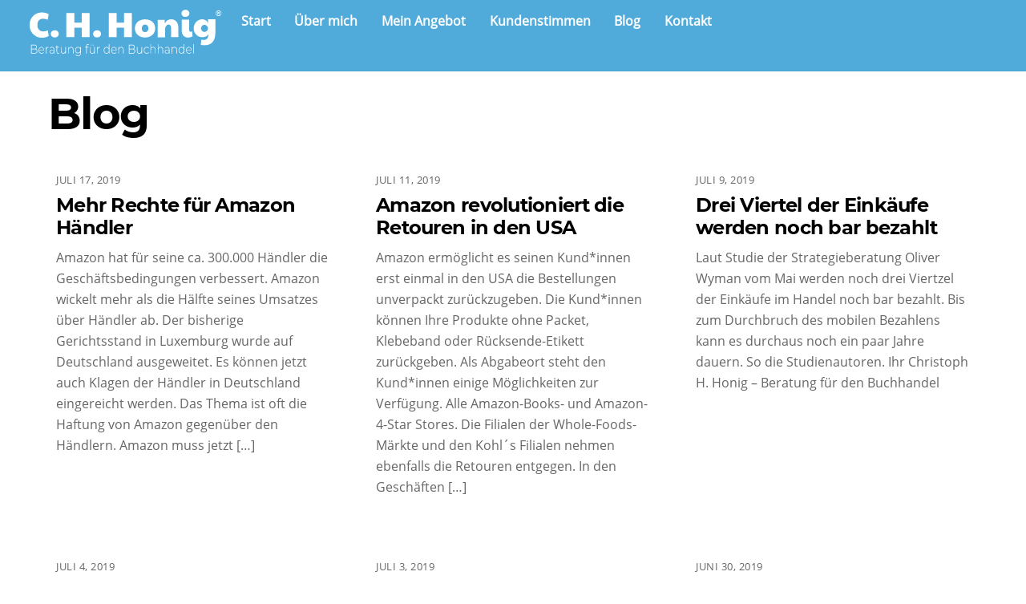

--- FILE ---
content_type: image/svg+xml
request_url: https://beratung-buchhandel.de/wp-content/uploads/2022/06/Beratung-Buchhandel-Christoph-Honig_Logo_blau_180px_2022_trademark.svg
body_size: 4343
content:
<?xml version="1.0" encoding="UTF-8" standalone="no"?> <svg xmlns="http://www.w3.org/2000/svg" xmlns:xlink="http://www.w3.org/1999/xlink" xmlns:serif="http://www.serif.com/" width="100%" height="100%" viewBox="0 0 295 73" version="1.1" xml:space="preserve" style="fill-rule:evenodd;clip-rule:evenodd;stroke-linejoin:round;stroke-miterlimit:2;"><g id="Ebene_2"><g id="Ebene_1-2"><path d="M21.935,63.261c0,2.183 -1.393,3.428 -4.199,3.428l-5.072,-0l-0,-13.006l4.747,-0c2.443,-0 3.929,1.161 3.929,3.316c0.115,1.311 -0.669,2.546 -1.904,3.001c1.55,0.264 2.647,1.696 2.499,3.261Zm-8.445,-8.724l0,5.175l3.893,-0c1.969,-0 3.103,-0.873 3.103,-2.592c-0,-1.719 -1.134,-2.583 -3.103,-2.583l-3.893,0Zm7.618,8.649c0,-1.858 -1.189,-2.666 -3.372,-2.666l-4.246,0l0,5.351l4.246,0c2.183,0 3.372,-0.817 3.372,-2.685Z" style="fill:#50abda;fill-rule:nonzero;"></path><path d="M31.81,62.044l-7.302,-0c0.084,2.294 1.561,3.846 3.596,3.846c1.072,0.025 2.091,-0.479 2.722,-1.347l0.473,0.604c-0.737,1.031 -1.937,1.636 -3.205,1.616c-2.573,0 -4.385,-2.034 -4.385,-4.905c0,-2.871 1.747,-4.905 4.07,-4.905c2.322,-0 4.031,1.997 4.031,4.868l0,0.223Zm-7.292,-0.725l6.503,0c-0.14,-2.062 -1.431,-3.558 -3.242,-3.558c-1.812,-0 -3.122,1.496 -3.252,3.595l-0.009,-0.037Z" style="fill:#50abda;fill-rule:nonzero;"></path><path d="M38.379,56.953l-0,0.929l-0.196,-0c-1.858,-0 -3.01,1.43 -3.01,3.818l0,4.989l-0.817,-0l-0,-9.662l0.78,0l0,2.109c0.459,-1.375 1.796,-2.275 3.243,-2.183Z" style="fill:#50abda;fill-rule:nonzero;"></path><path d="M46.758,60.557l0,6.132l-0.78,-0l-0,-1.728c-0.553,1.15 -1.745,1.861 -3.019,1.802c-1.905,0 -3.066,-1.115 -3.066,-2.787c-0,-1.468 0.817,-2.703 3.177,-2.703l2.908,-0l-0,-0.781c-0,-1.793 -0.855,-2.787 -2.518,-2.787c-1.1,-0.001 -2.155,0.442 -2.926,1.227l-0.446,-0.604c0.907,-0.887 2.131,-1.379 3.4,-1.366c2.1,-0.009 3.27,1.208 3.27,3.595Zm-0.817,3.28l-0,-1.793l-2.89,-0c-1.755,-0 -2.378,0.827 -2.378,1.941c0,1.255 0.864,2.035 2.36,2.035c1.354,0.036 2.564,-0.873 2.908,-2.183Z" style="fill:#50abda;fill-rule:nonzero;"></path><path d="M54.33,66.076c-0.465,0.457 -1.096,0.705 -1.747,0.687c-1.496,0 -2.304,-1.003 -2.304,-2.629l0,-6.317l-1.57,-0l0,-0.79l1.57,0l0,-2.118l0.808,-0l0,2.118l2.704,0l-0,0.79l-2.704,-0l0,6.224c0,1.236 0.539,1.923 1.58,1.923c0.493,0.003 0.968,-0.191 1.319,-0.539l0.344,0.651Z" style="fill:#50abda;fill-rule:nonzero;"></path><path d="M64.029,57.027l-0,9.662l-0.781,-0l0,-2.072c-0.501,1.322 -1.792,2.187 -3.205,2.146c-2.164,0 -3.549,-1.393 -3.549,-4.097l0,-5.639l0.809,0l-0,5.574c-0,2.193 1.031,3.335 2.787,3.335c1.755,0 3.102,-1.458 3.102,-3.716l0,-5.193l0.837,0Z" style="fill:#50abda;fill-rule:nonzero;"></path><path d="M75.075,61.04l-0,5.649l-0.809,-0l0,-5.574c0,-2.183 -1.031,-3.335 -2.787,-3.335c-2.006,-0 -3.223,1.467 -3.223,3.762l-0,5.147l-0.818,-0l0,-9.662l0.78,0l0,2.09c0.547,-1.362 1.906,-2.234 3.373,-2.164c2.099,-0 3.484,1.375 3.484,4.087Z" style="fill:#50abda;fill-rule:nonzero;"></path><path d="M86.093,57.027l-0,8.621c-0,3.243 -1.385,4.701 -4.116,4.701c-1.451,0.056 -2.861,-0.501 -3.883,-1.533l0.436,-0.706c0.902,0.931 2.152,1.443 3.447,1.412c2.267,0 3.326,-1.189 3.326,-3.716l-0,-1.672c-0.645,1.358 -2.027,2.22 -3.53,2.202c-2.416,-0 -4.237,-1.942 -4.237,-4.701c0,-2.759 1.858,-4.645 4.237,-4.645c1.524,-0.023 2.922,0.872 3.539,2.267l0,-2.23l0.781,0Zm-0.79,4.645c-0,-2.276 -1.468,-3.855 -3.484,-3.855c-2.016,-0 -3.465,1.579 -3.465,3.855c-0,2.276 1.458,3.865 3.465,3.865c2.007,-0 3.484,-1.635 3.484,-3.902l-0,0.037Z" style="fill:#50abda;fill-rule:nonzero;"></path><path d="M94.686,55.615l-0,1.412l2.722,0l-0,0.79l-2.703,-0l-0,8.872l-0.809,-0l0,-8.872l-1.57,-0l0,-0.79l1.57,0l0,-1.486c0,-1.608 0.846,-2.667 2.36,-2.667c0.619,-0.018 1.22,0.209 1.672,0.632l-0.325,0.706c-0.352,-0.344 -0.827,-0.535 -1.319,-0.529c-1.059,-0 -1.598,0.659 -1.598,1.932Z" style="fill:#50abda;fill-rule:nonzero;"></path><path d="M106.503,57.027l0,9.662l-0.78,-0l-0,-2.072c-0.499,1.324 -1.792,2.189 -3.205,2.146c-2.165,0 -3.549,-1.393 -3.549,-4.097l-0,-5.639l0.817,0l0,5.574c0,2.193 1.022,3.335 2.787,3.335c1.923,0 3.112,-1.458 3.112,-3.716l0,-5.193l0.818,0Zm-5.741,-2.787c-0.002,-0.019 -0.003,-0.037 -0.003,-0.056c0,-0.327 0.261,-0.599 0.588,-0.613c0.343,0.025 0.606,0.326 0.585,0.669c0.011,0.339 -0.248,0.63 -0.585,0.66c-0.324,-0.02 -0.581,-0.289 -0.585,-0.614l-0,-0.046Zm2.787,0c-0.021,-0.343 0.242,-0.644 0.585,-0.669c0.327,0.014 0.588,0.286 0.588,0.613c-0,0.019 -0.001,0.037 -0.003,0.056c0.001,0.013 0.001,0.026 0.001,0.038c0,0.328 -0.259,0.603 -0.586,0.622c-0.317,-0.032 -0.564,-0.296 -0.576,-0.614l-0.009,-0.046Z" style="fill:#50abda;fill-rule:nonzero;"></path><path d="M113.972,56.953l0,0.929l-0.195,-0c-1.858,-0 -3.01,1.43 -3.01,3.818l0,4.989l-0.808,-0l-0,-9.662l0.817,0l0,2.109c0.452,-1.359 1.766,-2.256 3.196,-2.183Z" style="fill:#50abda;fill-rule:nonzero;"></path><path d="M128.103,52.949l-0,13.74l-0.799,-0l-0,-2.276c-0.568,1.437 -1.976,2.377 -3.521,2.35c-2.388,0 -4.2,-2.016 -4.2,-4.905c0,-2.889 1.859,-4.905 4.2,-4.905c1.527,-0.027 2.922,0.891 3.502,2.304l-0,-6.318l0.818,0.01Zm-0.818,8.909c-0,-2.425 -1.459,-4.078 -3.419,-4.078c-1.96,-0 -3.409,1.653 -3.409,4.078c-0,2.425 1.458,4.069 3.409,4.069c1.951,0 3.419,-1.644 3.419,-4.069Z" style="fill:#50abda;fill-rule:nonzero;"></path><path d="M138.712,62.044l-7.302,-0c0.074,2.294 1.561,3.846 3.595,3.846c1.063,0.032 2.077,-0.458 2.713,-1.31l0.474,0.604c-0.745,1.019 -1.944,1.609 -3.205,1.579c-2.574,0 -4.376,-2.034 -4.376,-4.905c-0,-2.871 1.737,-4.905 4.069,-4.905c2.332,-0 4.05,1.997 4.05,4.868c0,0.074 -0.018,0.167 -0.018,0.223Zm-7.293,-0.725l6.503,0c-0.111,-2.09 -1.449,-3.595 -3.251,-3.595c-1.803,-0 -3.122,1.533 -3.252,3.632l0,-0.037Z" style="fill:#50abda;fill-rule:nonzero;"></path><path d="M148.866,61.04l-0,5.649l-0.818,-0l0,-5.574c0,-2.183 -1.022,-3.335 -2.787,-3.335c-2.006,-0 -3.223,1.467 -3.223,3.762l-0,5.147l-0.818,-0l0,-9.662l0.79,0l-0,2.09c0.543,-1.361 1.899,-2.233 3.363,-2.164c2.099,-0 3.493,1.375 3.493,4.087Z" style="fill:#50abda;fill-rule:nonzero;"></path><path d="M165.923,63.261c-0,2.183 -1.394,3.428 -4.2,3.428l-5.072,-0l0,-13.006l4.747,-0c2.444,-0 3.921,1.161 3.921,3.316c0.102,1.284 -0.657,2.491 -1.858,2.954c1.554,0.282 2.638,1.738 2.462,3.308Zm-8.445,-8.724l-0,5.175l3.892,-0c1.97,-0 3.103,-0.873 3.103,-2.592c0,-1.719 -1.133,-2.583 -3.103,-2.583l-3.892,0Zm7.618,8.649c-0,-1.858 -1.189,-2.666 -3.373,-2.666l-4.245,0l-0,5.351l4.245,0c2.184,0 3.373,-0.817 3.373,-2.685Z" style="fill:#50abda;fill-rule:nonzero;"></path><path d="M176.067,57.027l0,9.662l-0.78,-0l0,-2.072c-0.5,1.319 -1.786,2.183 -3.196,2.146c-2.164,0 -3.549,-1.393 -3.549,-4.097l0,-5.639l0.762,0l0,5.574c0,2.193 1.031,3.335 2.787,3.335c1.914,0 3.103,-1.458 3.103,-3.716l0,-5.193l0.873,0Z" style="fill:#50abda;fill-rule:nonzero;"></path><path d="M178.594,61.858c0,-2.889 1.812,-4.905 4.302,-4.905c1.317,-0.045 2.557,0.638 3.223,1.774l-0.604,0.502c-0.549,-0.917 -1.551,-1.471 -2.619,-1.449c-2.007,-0 -3.466,1.635 -3.466,4.078c0,2.443 1.459,4.069 3.466,4.069c1.066,0.022 2.067,-0.528 2.619,-1.44l0.604,0.492c-0.671,1.133 -1.907,1.817 -3.223,1.784c-2.499,0 -4.302,-2.034 -4.302,-4.905Z" style="fill:#50abda;fill-rule:nonzero;"></path><path d="M196.004,61.04l-0,5.649l-0.818,-0l0,-5.574c0,-2.183 -1.021,-3.335 -2.787,-3.335c-1.997,-0 -3.223,1.467 -3.223,3.762l-0,5.147l-0.808,-0l-0,-13.74l0.808,-0l-0,6.094c0.568,-1.327 1.912,-2.164 3.353,-2.09c2.091,-0 3.475,1.375 3.475,4.087Z" style="fill:#50abda;fill-rule:nonzero;"></path><path d="M206.957,61.04l0,5.649l-0.817,-0l-0,-5.574c-0,-2.183 -1.022,-3.335 -2.788,-3.335c-1.997,-0 -3.223,1.467 -3.223,3.762l-0,5.147l-0.808,-0l-0,-13.74l0.808,-0l-0,6.094c0.566,-1.321 1.9,-2.156 3.335,-2.09c2.072,-0 3.493,1.375 3.493,4.087Z" style="fill:#50abda;fill-rule:nonzero;"></path><path d="M216.442,60.557l0,6.132l-0.78,-0l-0,-1.728c-0.558,1.162 -1.769,1.876 -3.057,1.802c-1.904,0 -3.065,-1.115 -3.065,-2.787c-0,-1.468 0.817,-2.703 3.177,-2.703l2.917,-0l0,-0.781c0,-1.793 -0.864,-2.787 -2.527,-2.787c-1.108,0.014 -2.165,0.477 -2.926,1.282l-0.409,-0.669c0.907,-0.887 2.131,-1.378 3.4,-1.365c2.1,-0 3.27,1.217 3.27,3.604Zm-0.808,3.28l0,-1.793l-2.898,-0c-1.756,-0 -2.379,0.827 -2.379,1.941c0,1.255 0.864,2.035 2.36,2.035c1.355,0.033 2.567,-0.874 2.917,-2.183Z" style="fill:#50abda;fill-rule:nonzero;"></path><path d="M227.395,61.04l0,5.649l-0.808,-0l0,-5.574c0,-2.183 -1.031,-3.335 -2.787,-3.335c-2.007,-0 -3.224,1.467 -3.224,3.762l0,5.147l-0.817,-0l-0,-9.662l0.78,0l0,2.09c0.545,-1.364 1.905,-2.237 3.373,-2.164c2.062,-0 3.483,1.375 3.483,4.087Z" style="fill:#50abda;fill-rule:nonzero;"></path><path d="M238.32,52.949l0,13.74l-0.798,-0l-0,-2.276c-0.563,1.425 -1.952,2.362 -3.484,2.35c-2.397,0 -4.199,-2.016 -4.199,-4.905c-0,-2.889 1.802,-4.905 4.199,-4.905c1.514,-0.012 2.89,0.903 3.465,2.304l-0,-6.318l0.817,0.01Zm-0.817,8.909c-0,-2.425 -1.468,-4.078 -3.419,-4.078c-1.951,-0 -3.419,1.653 -3.419,4.078c0,2.425 1.468,4.069 3.419,4.069c1.951,0 3.419,-1.644 3.419,-4.069Z" style="fill:#50abda;fill-rule:nonzero;"></path><path d="M248.93,62.044l-7.312,-0c0.084,2.294 1.571,3.846 3.596,3.846c1.072,0.025 2.091,-0.479 2.722,-1.347l0.474,0.604c-0.746,1.017 -1.944,1.608 -3.206,1.579c-2.573,-0 -4.375,-2.035 -4.375,-4.905c-0,-2.871 1.737,-4.905 4.069,-4.905c2.332,-0 4.05,1.997 4.05,4.868c0,0.111 -0.018,0.204 -0.018,0.26Zm-7.293,-0.725l6.503,0c-0.111,-2.09 -1.449,-3.595 -3.251,-3.595c-1.803,-0 -3.122,1.533 -3.252,3.632l0,-0.037Z" style="fill:#50abda;fill-rule:nonzero;"></path><rect x="251.466" y="52.949" width="0.818" height="13.74" style="fill:#50abda;fill-rule:nonzero;"></rect><path d="M19.538,41.104c-2.772,-1.603 -5.068,-3.915 -6.652,-6.698c-1.633,-2.862 -2.476,-6.107 -2.443,-9.402c-0.048,-3.314 0.769,-6.583 2.369,-9.485c1.524,-2.759 3.773,-5.05 6.503,-6.624c2.828,-1.612 6.036,-2.436 9.29,-2.388c1.842,-0.002 3.676,0.223 5.463,0.669c1.616,0.381 3.157,1.028 4.561,1.914l-1.393,7.99c-2.132,-0.861 -4.4,-1.333 -6.698,-1.394c-2.358,-0.152 -4.67,0.722 -6.336,2.397c-1.474,1.598 -2.214,3.889 -2.22,6.875c-0.136,2.499 0.727,4.953 2.396,6.819c1.724,1.697 4.088,2.589 6.503,2.452c1.006,0.008 2.01,-0.098 2.992,-0.316c1.163,-0.282 2.3,-0.662 3.4,-1.133l1.449,8.147c-2.967,1.741 -6.351,2.646 -9.791,2.62c-3.294,0.051 -6.541,-0.793 -9.393,-2.443Z" style="fill:#50abda;fill-rule:nonzero;"></path><path d="M43.321,41.54c-1.014,-0.966 -1.577,-2.315 -1.552,-3.716c-0.045,-1.427 0.54,-2.804 1.598,-3.762c1.171,-1.017 2.687,-1.549 4.237,-1.487c1.537,-0.065 3.038,0.483 4.171,1.524c1.045,0.949 1.628,2.305 1.598,3.716c0.055,1.419 -0.492,2.796 -1.505,3.79c-1.181,1.013 -2.712,1.527 -4.264,1.431c-1.57,0.092 -3.112,-0.446 -4.283,-1.496Z" style="fill:#50abda;fill-rule:nonzero;"></path><path d="M64.707,7.278l11.585,0l-0,14.121l10.98,0l0,-14.121l11.641,0l-0,35.452l-11.641,-0l0,-13.936l-10.98,0l-0,13.936l-11.585,-0l-0,-35.452Z" style="fill:#50abda;fill-rule:nonzero;"></path><path d="M105.611,41.54c-1.011,-0.967 -1.571,-2.316 -1.542,-3.716c-0.05,-1.428 0.535,-2.807 1.598,-3.762c1.175,-0.998 2.687,-1.513 4.227,-1.44c1.537,-0.065 3.038,0.483 4.171,1.524c1.045,0.948 1.628,2.305 1.598,3.716c0.041,1.4 -0.501,2.757 -1.496,3.743c-1.187,1.007 -2.72,1.514 -4.273,1.413c-1.567,0.095 -3.108,-0.437 -4.283,-1.478Z" style="fill:#50abda;fill-rule:nonzero;"></path><path d="M126.997,7.278l11.594,0l0,14.121l10.981,0l-0,-14.121l11.641,0l-0,35.452l-11.641,-0l-0,-13.936l-10.981,0l0,13.936l-11.594,-0l0,-35.452Z" style="fill:#50abda;fill-rule:nonzero;"></path><path d="M172.732,41.438c-4.464,-2.124 -7.272,-6.698 -7.144,-11.64c-0.119,-4.938 2.707,-9.501 7.181,-11.594c4.912,-2.217 10.547,-2.217 15.459,-0c2.145,1.026 3.958,2.636 5.231,4.645c1.26,2.081 1.904,4.479 1.858,6.912c0.051,2.454 -0.593,4.873 -1.858,6.976c-1.279,2.026 -3.101,3.652 -5.259,4.692c-2.42,1.152 -5.077,1.725 -7.757,1.672c-2.665,0.063 -5.308,-0.507 -7.711,-1.663Zm11.278,-7.599c0.94,-1.132 1.426,-2.572 1.366,-4.041c0.062,-1.472 -0.425,-2.916 -1.366,-4.051c-0.881,-0.993 -2.146,-1.562 -3.474,-1.562c-1.328,0 -2.593,0.569 -3.475,1.562c-0.94,1.135 -1.427,2.579 -1.365,4.051c-0.06,1.469 0.426,2.909 1.365,4.041c0.882,0.993 2.147,1.562 3.475,1.562c1.328,0 2.593,-0.569 3.474,-1.562Z" style="fill:#50abda;fill-rule:nonzero;"></path><path d="M199.191,17.275l10.358,-0l-0,5.249c1.988,-4.001 5.147,-6.002 9.476,-6.002c3,-0.136 5.889,1.179 7.757,3.53c1.858,2.354 2.787,5.609 2.787,9.764l0,12.914l-10.795,-0l0,-13.936c0.085,-1.205 -0.243,-2.405 -0.929,-3.4c-0.646,-0.796 -1.633,-1.238 -2.657,-1.189c-0.867,0.017 -1.709,0.296 -2.415,0.799c-0.835,0.582 -1.501,1.373 -1.933,2.295c-0.516,1.057 -0.774,2.223 -0.752,3.4l-0,12.077l-10.87,0l-0.027,-25.501Z" style="fill:#50abda;fill-rule:nonzero;"></path><path d="M235.849,11.524c-1.075,-0.932 -1.687,-2.293 -1.672,-3.716c-0.024,-1.443 0.625,-2.818 1.756,-3.716c1.097,-0.969 2.512,-1.504 3.976,-1.505c1.512,-0.027 2.978,0.525 4.097,1.542c1.09,0.903 1.723,2.245 1.728,3.66c0.026,1.457 -0.623,2.847 -1.756,3.763c-1.125,0.982 -2.575,1.515 -4.069,1.496c-1.498,0.028 -2.951,-0.517 -4.06,-1.524Zm1.059,28.799c-1.616,-1.858 -2.424,-4.384 -2.424,-7.58l-0,-15.831l10.925,0l-0,15.403c-0.053,0.683 0.183,1.358 0.65,1.858c0.442,0.442 1.049,0.678 1.672,0.651c0.746,-0.019 1.473,-0.234 2.109,-0.623l0.567,7.163c-0.885,0.645 -1.894,1.1 -2.964,1.338c-1.235,0.315 -2.506,0.471 -3.781,0.464c-2.557,0.131 -5.041,-0.901 -6.754,-2.805l0,-0.038Z" style="fill:#50abda;fill-rule:nonzero;"></path><path d="M262.568,53.961l0.827,-7.627c1.229,0.196 2.471,0.298 3.716,0.307c1.811,0.131 3.589,-0.551 4.849,-1.858c1.096,-1.254 1.747,-3.354 1.951,-6.318c-2.025,2.849 -5.122,4.277 -9.29,4.283c-2.211,0.017 -4.382,-0.592 -6.262,-1.756c-1.898,-1.157 -3.461,-2.791 -4.533,-4.738c-1.11,-1.986 -1.687,-4.227 -1.673,-6.503c-0.019,-2.334 0.563,-4.635 1.691,-6.679c1.052,-1.964 2.611,-3.61 4.515,-4.766c1.863,-1.166 4.017,-1.785 6.215,-1.784c1.955,-0.044 3.876,0.524 5.491,1.626c1.52,1.024 2.611,2.572 3.066,4.348l-0,-5.974l10.869,0l0,19.658c0,6.014 -1.363,10.575 -4.088,13.684c-2.725,3.109 -6.701,4.658 -11.928,4.645c-1.82,0.016 -3.636,-0.168 -5.416,-0.548Zm8.965,-20.438c0.963,-0.91 1.536,-2.16 1.598,-3.484l-0,-0.408c-0.075,-1.318 -0.662,-2.556 -1.635,-3.447c-0.936,-0.965 -2.224,-1.51 -3.568,-1.51c-1.344,0 -2.632,0.545 -3.567,1.51c-1.983,1.997 -1.983,5.268 -0,7.265c0.947,0.974 2.25,1.524 3.609,1.524c1.331,-0 2.61,-0.529 3.553,-1.469l0.01,0.019Z" style="fill:#50abda;fill-rule:nonzero;"></path></g><text x="284px" y="11.182px" style="font-family:'ArialMT', 'Arial', sans-serif;font-size:12px;fill:#50abda;">®</text></g></svg> 

--- FILE ---
content_type: image/svg+xml
request_url: https://beratung-buchhandel.de/wp-content/uploads/2022/06/Beratung-Buchhandel-Christoph-Honig_Logo_weiss_180px_2022_trademark.svg
body_size: 4341
content:
<?xml version="1.0" encoding="UTF-8" standalone="no"?> <svg xmlns="http://www.w3.org/2000/svg" xmlns:xlink="http://www.w3.org/1999/xlink" xmlns:serif="http://www.serif.com/" width="100%" height="100%" viewBox="0 0 295 73" version="1.1" xml:space="preserve" style="fill-rule:evenodd;clip-rule:evenodd;stroke-linejoin:round;stroke-miterlimit:2;"><g id="Ebene_2"><g id="Ebene_1-2"><path d="M21.935,63.261c0,2.183 -1.393,3.428 -4.199,3.428l-5.072,-0l-0,-13.006l4.747,-0c2.443,-0 3.929,1.161 3.929,3.316c0.115,1.311 -0.669,2.546 -1.904,3.001c1.55,0.264 2.647,1.696 2.499,3.261Zm-8.445,-8.724l0,5.175l3.893,-0c1.969,-0 3.103,-0.873 3.103,-2.592c-0,-1.719 -1.134,-2.583 -3.103,-2.583l-3.893,0Zm7.618,8.649c0,-1.858 -1.189,-2.666 -3.372,-2.666l-4.246,0l0,5.351l4.246,0c2.183,0 3.372,-0.817 3.372,-2.685Z" style="fill:#fff;fill-rule:nonzero;"></path><path d="M31.81,62.044l-7.302,-0c0.084,2.294 1.561,3.846 3.596,3.846c1.072,0.025 2.091,-0.479 2.722,-1.347l0.473,0.604c-0.737,1.031 -1.937,1.636 -3.205,1.616c-2.573,0 -4.385,-2.034 -4.385,-4.905c0,-2.871 1.747,-4.905 4.07,-4.905c2.322,-0 4.031,1.997 4.031,4.868l0,0.223Zm-7.292,-0.725l6.503,0c-0.14,-2.062 -1.431,-3.558 -3.242,-3.558c-1.812,-0 -3.122,1.496 -3.252,3.595l-0.009,-0.037Z" style="fill:#fff;fill-rule:nonzero;"></path><path d="M38.379,56.953l-0,0.929l-0.196,-0c-1.858,-0 -3.01,1.43 -3.01,3.818l0,4.989l-0.817,-0l-0,-9.662l0.78,0l0,2.109c0.459,-1.375 1.796,-2.275 3.243,-2.183Z" style="fill:#fff;fill-rule:nonzero;"></path><path d="M46.758,60.557l0,6.132l-0.78,-0l-0,-1.728c-0.553,1.15 -1.745,1.861 -3.019,1.802c-1.905,0 -3.066,-1.115 -3.066,-2.787c-0,-1.468 0.817,-2.703 3.177,-2.703l2.908,-0l-0,-0.781c-0,-1.793 -0.855,-2.787 -2.518,-2.787c-1.1,-0.001 -2.155,0.442 -2.926,1.227l-0.446,-0.604c0.907,-0.887 2.131,-1.379 3.4,-1.366c2.1,-0.009 3.27,1.208 3.27,3.595Zm-0.817,3.28l-0,-1.793l-2.89,-0c-1.755,-0 -2.378,0.827 -2.378,1.941c0,1.255 0.864,2.035 2.36,2.035c1.354,0.036 2.564,-0.873 2.908,-2.183Z" style="fill:#fff;fill-rule:nonzero;"></path><path d="M54.33,66.076c-0.465,0.457 -1.096,0.705 -1.747,0.687c-1.496,0 -2.304,-1.003 -2.304,-2.629l0,-6.317l-1.57,-0l0,-0.79l1.57,0l0,-2.118l0.808,-0l0,2.118l2.704,0l-0,0.79l-2.704,-0l0,6.224c0,1.236 0.539,1.923 1.58,1.923c0.493,0.003 0.968,-0.191 1.319,-0.539l0.344,0.651Z" style="fill:#fff;fill-rule:nonzero;"></path><path d="M64.029,57.027l-0,9.662l-0.781,-0l0,-2.072c-0.501,1.322 -1.792,2.187 -3.205,2.146c-2.164,0 -3.549,-1.393 -3.549,-4.097l0,-5.639l0.809,0l-0,5.574c-0,2.193 1.031,3.335 2.787,3.335c1.755,0 3.102,-1.458 3.102,-3.716l0,-5.193l0.837,0Z" style="fill:#fff;fill-rule:nonzero;"></path><path d="M75.075,61.04l-0,5.649l-0.809,-0l0,-5.574c0,-2.183 -1.031,-3.335 -2.787,-3.335c-2.006,-0 -3.223,1.467 -3.223,3.762l-0,5.147l-0.818,-0l0,-9.662l0.78,0l0,2.09c0.547,-1.362 1.906,-2.234 3.373,-2.164c2.099,-0 3.484,1.375 3.484,4.087Z" style="fill:#fff;fill-rule:nonzero;"></path><path d="M86.093,57.027l-0,8.621c-0,3.243 -1.385,4.701 -4.116,4.701c-1.451,0.056 -2.861,-0.501 -3.883,-1.533l0.436,-0.706c0.902,0.931 2.152,1.443 3.447,1.412c2.267,0 3.326,-1.189 3.326,-3.716l-0,-1.672c-0.645,1.358 -2.027,2.22 -3.53,2.202c-2.416,-0 -4.237,-1.942 -4.237,-4.701c0,-2.759 1.858,-4.645 4.237,-4.645c1.524,-0.023 2.922,0.872 3.539,2.267l0,-2.23l0.781,0Zm-0.79,4.645c-0,-2.276 -1.468,-3.855 -3.484,-3.855c-2.016,-0 -3.465,1.579 -3.465,3.855c-0,2.276 1.458,3.865 3.465,3.865c2.007,-0 3.484,-1.635 3.484,-3.902l-0,0.037Z" style="fill:#fff;fill-rule:nonzero;"></path><path d="M94.686,55.615l-0,1.412l2.722,0l-0,0.79l-2.703,-0l-0,8.872l-0.809,-0l0,-8.872l-1.57,-0l0,-0.79l1.57,0l0,-1.486c0,-1.608 0.846,-2.667 2.36,-2.667c0.619,-0.018 1.22,0.209 1.672,0.632l-0.325,0.706c-0.352,-0.344 -0.827,-0.535 -1.319,-0.529c-1.059,-0 -1.598,0.659 -1.598,1.932Z" style="fill:#fff;fill-rule:nonzero;"></path><path d="M106.503,57.027l0,9.662l-0.78,-0l-0,-2.072c-0.499,1.324 -1.792,2.189 -3.205,2.146c-2.165,0 -3.549,-1.393 -3.549,-4.097l-0,-5.639l0.817,0l0,5.574c0,2.193 1.022,3.335 2.787,3.335c1.923,0 3.112,-1.458 3.112,-3.716l0,-5.193l0.818,0Zm-5.741,-2.787c-0.002,-0.019 -0.003,-0.037 -0.003,-0.056c0,-0.327 0.261,-0.599 0.588,-0.613c0.343,0.025 0.606,0.326 0.585,0.669c0.011,0.339 -0.248,0.63 -0.585,0.66c-0.324,-0.02 -0.581,-0.289 -0.585,-0.614l-0,-0.046Zm2.787,0c-0.021,-0.343 0.242,-0.644 0.585,-0.669c0.327,0.014 0.588,0.286 0.588,0.613c-0,0.019 -0.001,0.037 -0.003,0.056c0.001,0.013 0.001,0.026 0.001,0.038c0,0.328 -0.259,0.603 -0.586,0.622c-0.317,-0.032 -0.564,-0.296 -0.576,-0.614l-0.009,-0.046Z" style="fill:#fff;fill-rule:nonzero;"></path><path d="M113.972,56.953l0,0.929l-0.195,-0c-1.858,-0 -3.01,1.43 -3.01,3.818l0,4.989l-0.808,-0l-0,-9.662l0.817,0l0,2.109c0.452,-1.359 1.766,-2.256 3.196,-2.183Z" style="fill:#fff;fill-rule:nonzero;"></path><path d="M128.103,52.949l-0,13.74l-0.799,-0l-0,-2.276c-0.568,1.437 -1.976,2.377 -3.521,2.35c-2.388,0 -4.2,-2.016 -4.2,-4.905c0,-2.889 1.859,-4.905 4.2,-4.905c1.527,-0.027 2.922,0.891 3.502,2.304l-0,-6.318l0.818,0.01Zm-0.818,8.909c-0,-2.425 -1.459,-4.078 -3.419,-4.078c-1.96,-0 -3.409,1.653 -3.409,4.078c-0,2.425 1.458,4.069 3.409,4.069c1.951,0 3.419,-1.644 3.419,-4.069Z" style="fill:#fff;fill-rule:nonzero;"></path><path d="M138.712,62.044l-7.302,-0c0.074,2.294 1.561,3.846 3.595,3.846c1.063,0.032 2.077,-0.458 2.713,-1.31l0.474,0.604c-0.745,1.019 -1.944,1.609 -3.205,1.579c-2.574,0 -4.376,-2.034 -4.376,-4.905c-0,-2.871 1.737,-4.905 4.069,-4.905c2.332,-0 4.05,1.997 4.05,4.868c0,0.074 -0.018,0.167 -0.018,0.223Zm-7.293,-0.725l6.503,0c-0.111,-2.09 -1.449,-3.595 -3.251,-3.595c-1.803,-0 -3.122,1.533 -3.252,3.632l0,-0.037Z" style="fill:#fff;fill-rule:nonzero;"></path><path d="M148.866,61.04l-0,5.649l-0.818,-0l0,-5.574c0,-2.183 -1.022,-3.335 -2.787,-3.335c-2.006,-0 -3.223,1.467 -3.223,3.762l-0,5.147l-0.818,-0l0,-9.662l0.79,0l-0,2.09c0.543,-1.361 1.899,-2.233 3.363,-2.164c2.099,-0 3.493,1.375 3.493,4.087Z" style="fill:#fff;fill-rule:nonzero;"></path><path d="M165.923,63.261c-0,2.183 -1.394,3.428 -4.2,3.428l-5.072,-0l0,-13.006l4.747,-0c2.444,-0 3.921,1.161 3.921,3.316c0.102,1.284 -0.657,2.491 -1.858,2.954c1.554,0.282 2.638,1.738 2.462,3.308Zm-8.445,-8.724l-0,5.175l3.892,-0c1.97,-0 3.103,-0.873 3.103,-2.592c0,-1.719 -1.133,-2.583 -3.103,-2.583l-3.892,0Zm7.618,8.649c-0,-1.858 -1.189,-2.666 -3.373,-2.666l-4.245,0l-0,5.351l4.245,0c2.184,0 3.373,-0.817 3.373,-2.685Z" style="fill:#fff;fill-rule:nonzero;"></path><path d="M176.067,57.027l0,9.662l-0.78,-0l0,-2.072c-0.5,1.319 -1.786,2.183 -3.196,2.146c-2.164,0 -3.549,-1.393 -3.549,-4.097l0,-5.639l0.762,0l0,5.574c0,2.193 1.031,3.335 2.787,3.335c1.914,0 3.103,-1.458 3.103,-3.716l0,-5.193l0.873,0Z" style="fill:#fff;fill-rule:nonzero;"></path><path d="M178.594,61.858c0,-2.889 1.812,-4.905 4.302,-4.905c1.317,-0.045 2.557,0.638 3.223,1.774l-0.604,0.502c-0.549,-0.917 -1.551,-1.471 -2.619,-1.449c-2.007,-0 -3.466,1.635 -3.466,4.078c0,2.443 1.459,4.069 3.466,4.069c1.066,0.022 2.067,-0.528 2.619,-1.44l0.604,0.492c-0.671,1.133 -1.907,1.817 -3.223,1.784c-2.499,0 -4.302,-2.034 -4.302,-4.905Z" style="fill:#fff;fill-rule:nonzero;"></path><path d="M196.004,61.04l-0,5.649l-0.818,-0l0,-5.574c0,-2.183 -1.021,-3.335 -2.787,-3.335c-1.997,-0 -3.223,1.467 -3.223,3.762l-0,5.147l-0.808,-0l-0,-13.74l0.808,-0l-0,6.094c0.568,-1.327 1.912,-2.164 3.353,-2.09c2.091,-0 3.475,1.375 3.475,4.087Z" style="fill:#fff;fill-rule:nonzero;"></path><path d="M206.957,61.04l0,5.649l-0.817,-0l-0,-5.574c-0,-2.183 -1.022,-3.335 -2.788,-3.335c-1.997,-0 -3.223,1.467 -3.223,3.762l-0,5.147l-0.808,-0l-0,-13.74l0.808,-0l-0,6.094c0.566,-1.321 1.9,-2.156 3.335,-2.09c2.072,-0 3.493,1.375 3.493,4.087Z" style="fill:#fff;fill-rule:nonzero;"></path><path d="M216.442,60.557l0,6.132l-0.78,-0l-0,-1.728c-0.558,1.162 -1.769,1.876 -3.057,1.802c-1.904,0 -3.065,-1.115 -3.065,-2.787c-0,-1.468 0.817,-2.703 3.177,-2.703l2.917,-0l0,-0.781c0,-1.793 -0.864,-2.787 -2.527,-2.787c-1.108,0.014 -2.165,0.477 -2.926,1.282l-0.409,-0.669c0.907,-0.887 2.131,-1.378 3.4,-1.365c2.1,-0 3.27,1.217 3.27,3.604Zm-0.808,3.28l0,-1.793l-2.898,-0c-1.756,-0 -2.379,0.827 -2.379,1.941c0,1.255 0.864,2.035 2.36,2.035c1.355,0.033 2.567,-0.874 2.917,-2.183Z" style="fill:#fff;fill-rule:nonzero;"></path><path d="M227.395,61.04l0,5.649l-0.808,-0l0,-5.574c0,-2.183 -1.031,-3.335 -2.787,-3.335c-2.007,-0 -3.224,1.467 -3.224,3.762l0,5.147l-0.817,-0l-0,-9.662l0.78,0l0,2.09c0.545,-1.364 1.905,-2.237 3.373,-2.164c2.062,-0 3.483,1.375 3.483,4.087Z" style="fill:#fff;fill-rule:nonzero;"></path><path d="M238.32,52.949l0,13.74l-0.798,-0l-0,-2.276c-0.563,1.425 -1.952,2.362 -3.484,2.35c-2.397,0 -4.199,-2.016 -4.199,-4.905c-0,-2.889 1.802,-4.905 4.199,-4.905c1.514,-0.012 2.89,0.903 3.465,2.304l-0,-6.318l0.817,0.01Zm-0.817,8.909c-0,-2.425 -1.468,-4.078 -3.419,-4.078c-1.951,-0 -3.419,1.653 -3.419,4.078c0,2.425 1.468,4.069 3.419,4.069c1.951,0 3.419,-1.644 3.419,-4.069Z" style="fill:#fff;fill-rule:nonzero;"></path><path d="M248.93,62.044l-7.312,-0c0.084,2.294 1.571,3.846 3.596,3.846c1.072,0.025 2.091,-0.479 2.722,-1.347l0.474,0.604c-0.746,1.017 -1.944,1.608 -3.206,1.579c-2.573,-0 -4.375,-2.035 -4.375,-4.905c-0,-2.871 1.737,-4.905 4.069,-4.905c2.332,-0 4.05,1.997 4.05,4.868c0,0.111 -0.018,0.204 -0.018,0.26Zm-7.293,-0.725l6.503,0c-0.111,-2.09 -1.449,-3.595 -3.251,-3.595c-1.803,-0 -3.122,1.533 -3.252,3.632l0,-0.037Z" style="fill:#fff;fill-rule:nonzero;"></path><rect x="251.466" y="52.949" width="0.818" height="13.74" style="fill:#fff;fill-rule:nonzero;"></rect><path d="M19.538,41.104c-2.772,-1.603 -5.068,-3.915 -6.652,-6.698c-1.633,-2.862 -2.476,-6.107 -2.443,-9.402c-0.048,-3.314 0.769,-6.583 2.369,-9.485c1.524,-2.759 3.773,-5.05 6.503,-6.624c2.828,-1.612 6.036,-2.436 9.29,-2.388c1.842,-0.002 3.676,0.223 5.463,0.669c1.616,0.381 3.157,1.028 4.561,1.914l-1.393,7.99c-2.132,-0.861 -4.4,-1.333 -6.698,-1.394c-2.358,-0.152 -4.67,0.722 -6.336,2.397c-1.474,1.598 -2.214,3.889 -2.22,6.875c-0.136,2.499 0.727,4.953 2.396,6.819c1.724,1.697 4.088,2.589 6.503,2.452c1.006,0.008 2.01,-0.098 2.992,-0.316c1.163,-0.282 2.3,-0.662 3.4,-1.133l1.449,8.147c-2.967,1.741 -6.351,2.646 -9.791,2.62c-3.294,0.051 -6.541,-0.793 -9.393,-2.443Z" style="fill:#fff;fill-rule:nonzero;"></path><path d="M43.321,41.54c-1.014,-0.966 -1.577,-2.315 -1.552,-3.716c-0.045,-1.427 0.54,-2.804 1.598,-3.762c1.171,-1.017 2.687,-1.549 4.237,-1.487c1.537,-0.065 3.038,0.483 4.171,1.524c1.045,0.949 1.628,2.305 1.598,3.716c0.055,1.419 -0.492,2.796 -1.505,3.79c-1.181,1.013 -2.712,1.527 -4.264,1.431c-1.57,0.092 -3.112,-0.446 -4.283,-1.496Z" style="fill:#fff;fill-rule:nonzero;"></path><path d="M64.707,7.278l11.585,0l-0,14.121l10.98,0l0,-14.121l11.641,0l-0,35.452l-11.641,-0l0,-13.936l-10.98,0l-0,13.936l-11.585,-0l-0,-35.452Z" style="fill:#fff;fill-rule:nonzero;"></path><path d="M105.611,41.54c-1.011,-0.967 -1.571,-2.316 -1.542,-3.716c-0.05,-1.428 0.535,-2.807 1.598,-3.762c1.175,-0.998 2.687,-1.513 4.227,-1.44c1.537,-0.065 3.038,0.483 4.171,1.524c1.045,0.948 1.628,2.305 1.598,3.716c0.041,1.4 -0.501,2.757 -1.496,3.743c-1.187,1.007 -2.72,1.514 -4.273,1.413c-1.567,0.095 -3.108,-0.437 -4.283,-1.478Z" style="fill:#fff;fill-rule:nonzero;"></path><path d="M126.997,7.278l11.594,0l0,14.121l10.981,0l-0,-14.121l11.641,0l-0,35.452l-11.641,-0l-0,-13.936l-10.981,0l0,13.936l-11.594,-0l0,-35.452Z" style="fill:#fff;fill-rule:nonzero;"></path><path d="M172.732,41.438c-4.464,-2.124 -7.272,-6.698 -7.144,-11.64c-0.119,-4.938 2.707,-9.501 7.181,-11.594c4.912,-2.217 10.547,-2.217 15.459,-0c2.145,1.026 3.958,2.636 5.231,4.645c1.26,2.081 1.904,4.479 1.858,6.912c0.051,2.454 -0.593,4.873 -1.858,6.976c-1.279,2.026 -3.101,3.652 -5.259,4.692c-2.42,1.152 -5.077,1.725 -7.757,1.672c-2.665,0.063 -5.308,-0.507 -7.711,-1.663Zm11.278,-7.599c0.94,-1.132 1.426,-2.572 1.366,-4.041c0.062,-1.472 -0.425,-2.916 -1.366,-4.051c-0.881,-0.993 -2.146,-1.562 -3.474,-1.562c-1.328,0 -2.593,0.569 -3.475,1.562c-0.94,1.135 -1.427,2.579 -1.365,4.051c-0.06,1.469 0.426,2.909 1.365,4.041c0.882,0.993 2.147,1.562 3.475,1.562c1.328,0 2.593,-0.569 3.474,-1.562Z" style="fill:#fff;fill-rule:nonzero;"></path><path d="M199.191,17.275l10.358,-0l-0,5.249c1.988,-4.001 5.147,-6.002 9.476,-6.002c3,-0.136 5.889,1.179 7.757,3.53c1.858,2.354 2.787,5.609 2.787,9.764l0,12.914l-10.795,-0l0,-13.936c0.085,-1.205 -0.243,-2.405 -0.929,-3.4c-0.646,-0.796 -1.633,-1.238 -2.657,-1.189c-0.867,0.017 -1.709,0.296 -2.415,0.799c-0.835,0.582 -1.501,1.373 -1.933,2.295c-0.516,1.057 -0.774,2.223 -0.752,3.4l-0,12.077l-10.87,0l-0.027,-25.501Z" style="fill:#fff;fill-rule:nonzero;"></path><path d="M235.849,11.524c-1.075,-0.932 -1.687,-2.293 -1.672,-3.716c-0.024,-1.443 0.625,-2.818 1.756,-3.716c1.097,-0.969 2.512,-1.504 3.976,-1.505c1.512,-0.027 2.978,0.525 4.097,1.542c1.09,0.903 1.723,2.245 1.728,3.66c0.026,1.457 -0.623,2.847 -1.756,3.763c-1.125,0.982 -2.575,1.515 -4.069,1.496c-1.498,0.028 -2.951,-0.517 -4.06,-1.524Zm1.059,28.799c-1.616,-1.858 -2.424,-4.384 -2.424,-7.58l-0,-15.831l10.925,0l-0,15.403c-0.053,0.683 0.183,1.358 0.65,1.858c0.442,0.442 1.049,0.678 1.672,0.651c0.746,-0.019 1.473,-0.234 2.109,-0.623l0.567,7.163c-0.885,0.645 -1.894,1.1 -2.964,1.338c-1.235,0.315 -2.506,0.471 -3.781,0.464c-2.557,0.131 -5.041,-0.901 -6.754,-2.805l0,-0.038Z" style="fill:#fff;fill-rule:nonzero;"></path><path d="M262.568,53.961l0.827,-7.627c1.229,0.196 2.471,0.298 3.716,0.307c1.811,0.131 3.589,-0.551 4.849,-1.858c1.096,-1.254 1.747,-3.354 1.951,-6.318c-2.025,2.849 -5.122,4.277 -9.29,4.283c-2.211,0.017 -4.382,-0.592 -6.262,-1.756c-1.898,-1.157 -3.461,-2.791 -4.533,-4.738c-1.11,-1.986 -1.687,-4.227 -1.673,-6.503c-0.019,-2.334 0.563,-4.635 1.691,-6.679c1.052,-1.964 2.611,-3.61 4.515,-4.766c1.863,-1.166 4.017,-1.785 6.215,-1.784c1.955,-0.044 3.876,0.524 5.491,1.626c1.52,1.024 2.611,2.572 3.066,4.348l-0,-5.974l10.869,0l0,19.658c0,6.014 -1.363,10.575 -4.088,13.684c-2.725,3.109 -6.701,4.658 -11.928,4.645c-1.82,0.016 -3.636,-0.168 -5.416,-0.548Zm8.965,-20.438c0.963,-0.91 1.536,-2.16 1.598,-3.484l-0,-0.408c-0.075,-1.318 -0.662,-2.556 -1.635,-3.447c-0.936,-0.965 -2.224,-1.51 -3.568,-1.51c-1.344,0 -2.632,0.545 -3.567,1.51c-1.983,1.997 -1.983,5.268 -0,7.265c0.947,0.974 2.25,1.524 3.609,1.524c1.331,-0 2.61,-0.529 3.553,-1.469l0.01,0.019Z" style="fill:#fff;fill-rule:nonzero;"></path></g><text x="284px" y="11.182px" style="font-family:'ArialMT', 'Arial', sans-serif;font-size:12px;fill:#fff;">®</text></g></svg> 